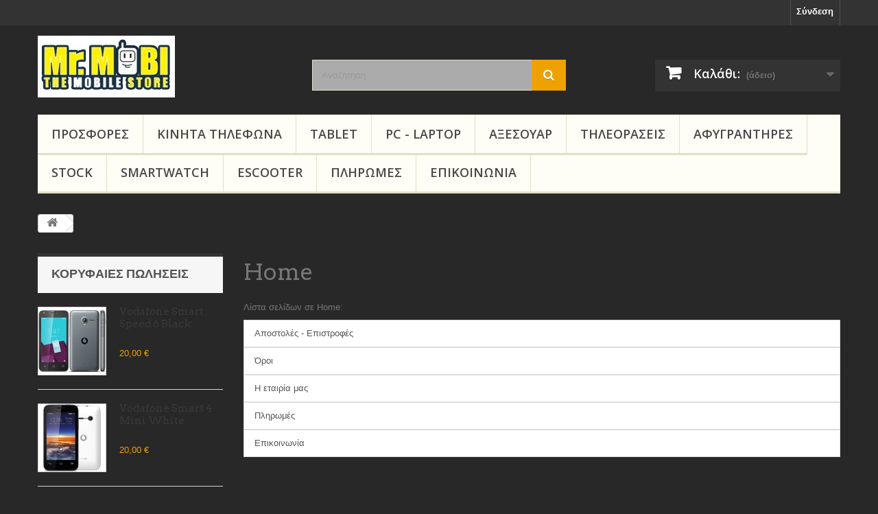

--- FILE ---
content_type: text/html; charset=utf-8
request_url: https://mrmobi.gr/content/category/1-home
body_size: 7196
content:
<!DOCTYPE HTML> <!--[if lt IE 7]><html class="no-js lt-ie9 lt-ie8 lt-ie7" lang="el-gr"><![endif]--> <!--[if IE 7]><html class="no-js lt-ie9 lt-ie8 ie7" lang="el-gr"><![endif]--> <!--[if IE 8]><html class="no-js lt-ie9 ie8" lang="el-gr"><![endif]--> <!--[if gt IE 8]><html class="no-js ie9" lang="el-gr"><![endif]--><html lang="el-gr"><head><meta charset="utf-8" /><title> - Mr Mobi</title><meta name="generator" content="PrestaShop" /><meta name="robots" content="index,follow" /><meta name="viewport" content="width=device-width, minimum-scale=0.25, maximum-scale=1.6, initial-scale=1.0" /><meta name="apple-mobile-web-app-capable" content="yes" /><link rel="icon" type="image/vnd.microsoft.icon" href="/img/favicon.ico?1768311492" /><link rel="shortcut icon" type="image/x-icon" href="/img/favicon.ico?1768311492" /><link rel="stylesheet" href="https://mrmobi.gr/themes/default-bootstrap/cache/v_145_c931a5958361f54dffdd32053cdf0b5a_all.css" type="text/css" media="all" />  <link rel="stylesheet" href="//fonts.googleapis.com/css?family=Open+Sans:300,600&amp;subset=latin,latin-ext" type="text/css" media="all" /> <!--[if IE 8]> 
<script src="https://oss.maxcdn.com/libs/html5shiv/3.7.0/html5shiv.js"></script> 
<script src="https://oss.maxcdn.com/libs/respond.js/1.3.0/respond.min.js"></script> <![endif]--></head><body id="cms" class="cms cms-1 cms-home show-left-column hide-right-column lang_el"><div id="page"><div class="header-container"> <header id="header"><div class="banner"><div class="container"><div class="row"> <a href="https://mrmobi.gr/" title=""> <img class="img-responsive" src="https://mrmobi.gr/modules/blockbanner/img/ab7ba23106174a37985e233ee99373ce.jpg" alt="" title="" width="1170" height="65" /> </a></div></div></div><div class="nav"><div class="container"><div class="row"> <nav><div class="header_user_info"> <a class="login" href="https://mrmobi.gr/my-account" rel="nofollow" title="Είσοδος στο λογαριασμό μου"> Σύνδεση </a></div></nav></div></div></div><div><div class="container"><div class="row"><div id="header_logo"> <a href="https://mrmobi.gr/" title="Mr Mobi"> <img class="logo img-responsive" src="https://mrmobi.gr/img/mr-mobi-logo-1476090731.jpg" alt="Mr Mobi" width="200" height="90"/> </a></div><div id="search_block_top" class="col-sm-4 clearfix"><form id="searchbox" method="get" action="//mrmobi.gr/search" > <input type="hidden" name="controller" value="search" /> <input type="hidden" name="orderby" value="position" /> <input type="hidden" name="orderway" value="desc" /> <input class="search_query form-control" type="text" id="search_query_top" name="search_query" placeholder="Αναζήτηση" value="" /> <button type="submit" name="submit_search" class="btn btn-default button-search"> <span>Αναζήτηση</span> </button></form></div><div class="col-sm-4 clearfix"><div class="shopping_cart"> <a href="https://mrmobi.gr/quick-order" title="Εμφάνιση του καλαθιού μου" rel="nofollow"> <b>Καλάθι:</b> <span class="ajax_cart_quantity unvisible">0</span> <span class="ajax_cart_product_txt unvisible">προϊόν</span> <span class="ajax_cart_product_txt_s unvisible">Προϊόντα</span> <span class="ajax_cart_total unvisible"> </span> <span class="ajax_cart_no_product">(άδειο)</span> </a><div class="cart_block block exclusive"><div class="block_content"><div class="cart_block_list"><p class="cart_block_no_products"> Κανένα προϊόν</p><div class="cart-prices"><div class="cart-prices-line first-line"> <span class="price cart_block_shipping_cost ajax_cart_shipping_cost unvisible"> Θα καθοριστεί </span> <span class="unvisible"> Αποστολή </span></div><div class="cart-prices-line"> <span class="price cart_block_tax_cost ajax_cart_tax_cost">0,00 €</span> <span>Φόρος</span></div><div class="cart-prices-line last-line"> <span class="price cart_block_total ajax_block_cart_total">0,00 €</span> <span>Σύνολο</span></div><p> Οι τιμές είναι μετά φόρων</p></div><p class="cart-buttons"> <a id="button_order_cart" class="btn btn-default button button-small" href="https://mrmobi.gr/quick-order" title="Ολοκλήρωση αγορών" rel="nofollow"> <span> Ολοκλήρωση αγορών<i class="icon-chevron-right right"></i> </span> </a></p></div></div></div></div></div><div id="layer_cart"><div class="clearfix"><div class="layer_cart_product col-xs-12 col-md-6"> <span class="cross" title="Κλείσιμο παραθύρου"></span> <span class="title"> <i class="icon-check"></i>Το προϊόν προστέθηκε με επιτυχία στο καλάθι αγορών σας </span><div class="product-image-container layer_cart_img"></div><div class="layer_cart_product_info"> <span id="layer_cart_product_title" class="product-name"></span> <span id="layer_cart_product_attributes"></span><div> <strong class="dark">Ποσότητα</strong> <span id="layer_cart_product_quantity"></span></div><div> <strong class="dark">Σύνολο</strong> <span id="layer_cart_product_price"></span></div></div></div><div class="layer_cart_cart col-xs-12 col-md-6"> <span class="title"> <span class="ajax_cart_product_txt_s unvisible"> Υπάρχουν <span class="ajax_cart_quantity">0</span> αντικείμενα στο καλάθι σας. </span> <span class="ajax_cart_product_txt "> Υπάρχει ένα προϊόν στο καλάθι σας. </span> </span><div class="layer_cart_row"> <strong class="dark"> Σύνολο προϊόντων (με Φ.Π.Α.). </strong> <span class="ajax_block_products_total"> </span></div><div class="layer_cart_row"> <strong class="dark unvisible"> Σύνολο μεταφορικών&nbsp;(με Φ.Π.Α.). </strong> <span class="ajax_cart_shipping_cost unvisible"> Θα καθοριστεί </span></div><div class="layer_cart_row"> <strong class="dark">Φόρος</strong> <span class="price cart_block_tax_cost ajax_cart_tax_cost">0,00 €</span></div><div class="layer_cart_row"> <strong class="dark"> Σύνολο (με Φ.Π.Α.). </strong> <span class="ajax_block_cart_total"> </span></div><div class="button-container"> <span class="continue btn btn-default button exclusive-medium" title="Συνέχεια στις αγορές"> <span> <i class="icon-chevron-left left"></i>Συνέχεια στις αγορές </span> </span> <a class="btn btn-default button button-medium" href="https://mrmobi.gr/quick-order" title="Προχωρήστε στο ταμείο" rel="nofollow"> <span> Προχωρήστε στο ταμείο<i class="icon-chevron-right right"></i> </span> </a></div></div></div><div class="crossseling"></div></div><div class="layer_cart_overlay"></div><div id="block_top_menu" class="sf-contener clearfix col-lg-12"><div class="cat-title">Μενού</div><ul class="sf-menu clearfix menu-content"><li><a href="https://mrmobi.gr/50-PROSFORES" title="ΠΡΟΣΦΟΡΕΣ">ΠΡΟΣΦΟΡΕΣ</a></li><li><a href="https://mrmobi.gr/3--" title="ΚΙΝΗΤΑ ΤΗΛΕΦΩΝΑ">ΚΙΝΗΤΑ ΤΗΛΕΦΩΝΑ</a><ul><li><a href="https://mrmobi.gr/4-kainourgia" title="Καινούργια">Καινούργια</a><ul><li><a href="https://mrmobi.gr/12-alcatel" title="Alcatel">Alcatel</a></li><li><a href="https://mrmobi.gr/13-apple" title="Apple">Apple</a></li><li><a href="https://mrmobi.gr/14-blackberry" title="Blackberry">Blackberry</a></li><li><a href="https://mrmobi.gr/15-caterpillar" title="Caterpillar">Caterpillar</a></li><li><a href="https://mrmobi.gr/17-huawei" title="Huawei">Huawei</a></li><li><a href="https://mrmobi.gr/46-maxcom" title="Maxcom">Maxcom</a></li><li><a href="https://mrmobi.gr/22-motorola" title="Motorola">Motorola</a></li><li><a href="https://mrmobi.gr/24-nokia" title="Nokia">Nokia</a></li><li><a href="https://mrmobi.gr/74-oppo" title="Oppo">Oppo</a></li><li><a href="https://mrmobi.gr/59-realme" title="RealMe">RealMe</a></li><li><a href="https://mrmobi.gr/23-samsung" title="Samsung">Samsung</a></li><li><a href="https://mrmobi.gr/63-tcl" title="TCL">TCL</a></li><li><a href="https://mrmobi.gr/26-vodafone" title="Vodafone">Vodafone</a></li><li><a href="https://mrmobi.gr/38-xiaomi" title="Xiaomi">Xiaomi</a></li><li><a href="https://mrmobi.gr/51-zte" title="ZTE">ZTE</a></li></ul></li></ul></li><li><a href="https://mrmobi.gr/8-tablet" title="TABLET">TABLET</a></li><li><a href="https://mrmobi.gr/35-pc-laptop" title="Pc - Laptop">Pc - Laptop</a><ul><li><a href="https://mrmobi.gr/39-KAINOURGIALAPTOP" title="ΚΑΙΝΟΎΡΓΙΑ">ΚΑΙΝΟΎΡΓΙΑ</a></li><li><a href="https://mrmobi.gr/40-MTX" title="ΜΕΤΑΧΕΙΡΙΣΜΈΝΑ">ΜΕΤΑΧΕΙΡΙΣΜΈΝΑ</a></li><li><a href="https://mrmobi.gr/41-AKSESOUARLAPTOP" title="ΑΞΕΣΟΥΆΡ">ΑΞΕΣΟΥΆΡ</a></li></ul></li><li><a href="https://mrmobi.gr/5-acc" title="ΑΞΕΣΟΥΑΡ">ΑΞΕΣΟΥΑΡ</a><ul><li><a href="https://mrmobi.gr/44-AKSESOUAR" title="ΑΞΕΣΟΥΑΡ">ΑΞΕΣΟΥΑΡ</a><ul><li><a href="https://mrmobi.gr/31-AKOUSTIKA" title="ΑΚΟΥΣΤΙΚΑ">ΑΚΟΥΣΤΙΚΑ</a></li><li><a href="https://mrmobi.gr/34-tempered-glass" title="TEMPERED GLASS">TEMPERED GLASS</a></li><li><a href="https://mrmobi.gr/32-BATARIES" title="ΜΠΑΤΑΡΙΕΣ">ΜΠΑΤΑΡΙΕΣ</a></li><li><a href="https://mrmobi.gr/33-BLUETOOTH" title="BLUETOOTH">BLUETOOTH</a></li><li><a href="https://mrmobi.gr/42-fortistes" title="ΦΟΡΤΙΣΤΕΣ">ΦΟΡΤΙΣΤΕΣ</a></li><li><a href="https://mrmobi.gr/43-kalodia" title="ΚΑΛΩΔΙΑ">ΚΑΛΩΔΙΑ</a></li><li><a href="https://mrmobi.gr/55-micro-sd" title="Micro Sd">Micro Sd</a></li><li><a href="https://mrmobi.gr/69-power-bank" title="POWER BANK">POWER BANK</a></li></ul></li><li><a href="https://mrmobi.gr/30-THIKES" title="ΘΗΚΕΣ">ΘΗΚΕΣ</a></li><li><a href="https://mrmobi.gr/71-adalaktika" title="ΑΝΤΑΛΛΑΚΤΙΚΆ">ΑΝΤΑΛΛΑΚΤΙΚΆ</a></li></ul></li><li><a href="https://mrmobi.gr/62-tv" title="Τηλεοράσεις">Τηλεοράσεις</a></li><li><a href="https://mrmobi.gr/61-a" title="Aφυγραντήρες">Aφυγραντήρες</a></li><li><a href="https://mrmobi.gr/49-stock" title="STOCK">STOCK</a><ul><li><a href="https://mrmobi.gr/37-ek8esiaka" title="Εκθεσιακά">Εκθεσιακά</a><ul><li><a href="https://mrmobi.gr/65-smartphones" title="SmartPhones">SmartPhones</a></li><li><a href="https://mrmobi.gr/66-classic" title="Classic">Classic</a></li></ul></li><li><a href="https://mrmobi.gr/48-mtx" title="Μεταχειρισμένα ">Μεταχειρισμένα </a><ul><li><a href="https://mrmobi.gr/67-smartphones" title="SmartPhones">SmartPhones</a></li><li><a href="https://mrmobi.gr/68-classic" title="Classic">Classic</a></li></ul></li></ul></li><li><a href="https://mrmobi.gr/64-smartwatch" title="SmartWatch">SmartWatch</a></li><li><a href="https://mrmobi.gr/70-escooter" title="eScooter">eScooter</a></li><li><a href="https://mrmobi.gr/content/6-payments" title="&Pi;&lambda;&eta;&rho;&omega;&mu;έ&sigmaf;">&Pi;&lambda;&eta;&rho;&omega;&mu;έ&sigmaf;</a></li><li><a href="https://mrmobi.gr/content/7-epikinonia" title=" &Epsilon;&pi;&iota;&kappa;&omicron;&iota;&nu;&omega;&nu;ί&alpha;"> &Epsilon;&pi;&iota;&kappa;&omicron;&iota;&nu;&omega;&nu;ί&alpha;</a></li></ul></div></div></div></div> </header></div><div class="columns-container"><div id="columns" class="container"><div class="breadcrumb clearfix"> <a class="home" href="https://mrmobi.gr/" title="&Epsilon;&pi;&iota;&sigma;&tau;&rho;&omicron;&phi;ή &sigma;&tau;&eta;&nu; &Alpha;&rho;&chi;&iota;&kappa;ή"><i class="icon-home"></i></a></div><div id="slider_row" class="row"></div><div class="row"><div id="left_column" class="column col-xs-12 col-sm-3"><div id="best-sellers_block_right" class="block products_block"><h4 class="title_block"> <a href="https://mrmobi.gr/best-sales" title="Εμφάνιση των προϊόντων με τις μεγαλύτερες πωλήσεις">Κορυφαίες πωλήσεις</a></h4><div class="block_content"><ul class="block_content products-block"><li class="clearfix"> <a href="https://mrmobi.gr/vodafone/1150-vodafone-smart-speed-6.html" title="Vodafone Smart speed 6" class="products-block-image content_img clearfix"> <img class="replace-2x img-responsive" src="https://mrmobi.gr/1384-small_default/vodafone-smart-speed-6.jpg" alt="Vodafone Smart speed 6" /> </a><div class="product-content"><h5> <a class="product-name" href="https://mrmobi.gr/vodafone/1150-vodafone-smart-speed-6.html" title="Vodafone Smart speed 6"> Vodafone Smart Speed 6 Black </a></h5><p class="product-description"></p><div class="price-box"> <span class="price">20,00 €</span></div></div></li><li class="clearfix"> <a href="https://mrmobi.gr/vodafone/803-vodafone-smart-4-mini-white.html" title="Vodafone Smart 4 Mini White" class="products-block-image content_img clearfix"> <img class="replace-2x img-responsive" src="https://mrmobi.gr/951-small_default/vodafone-smart-4-mini-white.jpg" alt="Vodafone Smart 4 Mini White" /> </a><div class="product-content"><h5> <a class="product-name" href="https://mrmobi.gr/vodafone/803-vodafone-smart-4-mini-white.html" title="Vodafone Smart 4 Mini White"> Vodafone Smart 4 Mini White </a></h5><p class="product-description"></p><div class="price-box"> <span class="price">20,00 €</span></div></div></li><li class="clearfix"> <a href="https://mrmobi.gr/nokia/2460-nokia-2720-flip-512mb4gb-2g-dual-sim-gray.html" title="Nokia 2720 Flip (512MB/4GB) Dual SIM Gray" class="products-block-image content_img clearfix"> <img class="replace-2x img-responsive" src="https://mrmobi.gr/2826-small_default/nokia-2720-flip-512mb4gb-2g-dual-sim-gray.jpg" alt="Nokia 2720 Flip (512MB/4GB) Dual SIM Gray" /> </a><div class="product-content"><h5> <a class="product-name" href="https://mrmobi.gr/nokia/2460-nokia-2720-flip-512mb4gb-2g-dual-sim-gray.html" title="Nokia 2720 Flip (512MB/4GB) Dual SIM Gray"> Nokia 2720 Flip (512MB/4GB) 2G Dual SIM Gray </a></h5><p class="product-description"></p><div class="price-box"> <span class="price">80,00 €</span></div></div></li><li class="clearfix"> <a href="https://mrmobi.gr/vodafone/1631-vodafone-smart-4-mini-black.html" title="Vodafone Smart 4 Mini Black" class="products-block-image content_img clearfix"> <img class="replace-2x img-responsive" src="https://mrmobi.gr/1926-small_default/vodafone-smart-4-mini-black.jpg" alt="Vodafone Smart 4 Mini Black" /> </a><div class="product-content"><h5> <a class="product-name" href="https://mrmobi.gr/vodafone/1631-vodafone-smart-4-mini-black.html" title="Vodafone Smart 4 Mini Black"> Vodafone Smart 4 Mini Black </a></h5><p class="product-description"></p><div class="price-box"> <span class="price">20,00 €</span></div></div></li><li class="clearfix"> <a href="https://mrmobi.gr/nokia/2432-nokia-2720-flip-512mb4gb-2g-dual-sim-red.html" title="Nokia 2720 Flip (512MB/4GB) Dual SIM RED" class="products-block-image content_img clearfix"> <img class="replace-2x img-responsive" src="https://mrmobi.gr/2799-small_default/nokia-2720-flip-512mb4gb-2g-dual-sim-red.jpg" alt="Nokia 2720 Flip (512MB/4GB) Dual SIM RED" /> </a><div class="product-content"><h5> <a class="product-name" href="https://mrmobi.gr/nokia/2432-nokia-2720-flip-512mb4gb-2g-dual-sim-red.html" title="Nokia 2720 Flip (512MB/4GB) Dual SIM RED"> Nokia 2720 Flip (512MB/4GB) 2G Dual SIM Red </a></h5><p class="product-description"></p><div class="price-box"> <span class="price">80,00 €</span></div></div></li></ul><div class="lnk"> <a href="https://mrmobi.gr/best-sales" title="Όλα τα δημοφιλή προϊόντα" class="btn btn-default button button-small"><span>Όλα τα δημοφιλή προϊόντα<i class="icon-chevron-right right"></i></span></a></div></div></div><section id="informations_block_left_1" class="block informations_block_left"><p class="title_block"> <a href="https://mrmobi.gr/content/category/1-home"> Information </a></p><div class="block_content list-block"><ul><li> <a href="https://mrmobi.gr/content/1-delivery" title="Αποστολές - Επιστροφές"> Αποστολές - Επιστροφές </a></li><li> <a href="https://mrmobi.gr/content/3-terms-and-conditions-of-use" title="Όροι"> Όροι </a></li><li> <a href="https://mrmobi.gr/content/4-about-us" title="Η εταιρία μας"> Η εταιρία μας </a></li><li> <a href="https://mrmobi.gr/content/6-payments" title="Πληρωμές"> Πληρωμές </a></li><li> <a href="https://mrmobi.gr/stores" title="Το κατάστημα μας"> Το κατάστημα μας </a></li></ul></div> </section></div><div id="center_column" class="center_column col-xs-12 col-sm-9"><div class="block-cms"><h1><a href="https://mrmobi.gr/">Home</a></h1><p class="title_block">&Lambda;ί&sigma;&tau;&alpha; &sigma;&epsilon;&lambda;ί&delta;&omega;&nu; &sigma;&epsilon; Home:</p><ul class="bullet list-group"><li> <a class="list-group-item" href="https://mrmobi.gr/content/1-delivery">Αποστολές - Επιστροφές</a></li><li> <a class="list-group-item" href="https://mrmobi.gr/content/3-terms-and-conditions-of-use">Όροι</a></li><li> <a class="list-group-item" href="https://mrmobi.gr/content/4-about-us">Η εταιρία μας</a></li><li> <a class="list-group-item" href="https://mrmobi.gr/content/6-payments">Πληρωμές</a></li><li> <a class="list-group-item" href="https://mrmobi.gr/content/7-epikinonia"> Επικοινωνία</a></li></ul></div> <br /></div></div></div></div><div class="footer-container"> <footer id="footer" class="container"><div class="row"><div id="newsletter_block_left" class="block"><h4>Ενημερωτικό δελτίο</h4><div class="block_content"><form action="//mrmobi.gr/" method="post"><div class="form-group" > <input class="inputNew form-control grey newsletter-input" id="newsletter-input" type="text" name="email" size="18" value="Εισάγετε τη διεύθυνση ηλεκτονικού ταχυδρομείου σας" /> <button type="submit" name="submitNewsletter" class="btn btn-default button button-small"> <span>Εντάξει</span> </button> <input type="hidden" name="action" value="0" /></div></form></div></div><section id="social_block" class="pull-right"><ul><li class="facebook"> <a class="_blank" href="https://www.facebook.com/mrmobi.gr/?fref=ts"> <span>Facebook</span> </a></li><li class="instagram"> <a class="_blank" href="https://www.instagram.com/mrmobi.gr/"> <span>Instagram</span> </a></li></ul><h4>Aκολουθήστε μας</h4> </section><div class="clearfix"></div><section class="blockcategories_footer footer-block col-xs-12 col-sm-2"><h4>Κατηγορίες</h4><div class="category_footer toggle-footer"><div class="list"><ul class="dhtml"><li > <a href="https://mrmobi.gr/3--" title="Βρες το κινητό που θες στην καλύτερη τιμή της αγοράς."> ΚΙΝΗΤΑ ΤΗΛΕΦΩΝΑ </a><ul><li class="last"> <a href="https://mrmobi.gr/4-kainourgia" title=""> Καινούργια </a><ul><li > <a href="https://mrmobi.gr/12-alcatel" title=""> Alcatel </a></li><li > <a href="https://mrmobi.gr/13-apple" title=""> Apple </a></li><li > <a href="https://mrmobi.gr/14-blackberry" title=""> Blackberry </a></li><li > <a href="https://mrmobi.gr/15-caterpillar" title=""> Caterpillar </a></li><li > <a href="https://mrmobi.gr/17-huawei" title=""> Huawei </a></li><li > <a href="https://mrmobi.gr/46-maxcom" title=""> Maxcom </a></li><li > <a href="https://mrmobi.gr/22-motorola" title=""> Motorola </a></li><li > <a href="https://mrmobi.gr/24-nokia" title=""> Nokia </a></li><li > <a href="https://mrmobi.gr/74-oppo" title=""> Oppo </a></li><li > <a href="https://mrmobi.gr/59-realme" title=""> RealMe </a></li><li > <a href="https://mrmobi.gr/23-samsung" title=""> Samsung </a></li><li > <a href="https://mrmobi.gr/63-tcl" title=""> TCL </a></li><li > <a href="https://mrmobi.gr/26-vodafone" title=""> Vodafone </a></li><li > <a href="https://mrmobi.gr/38-xiaomi" title=""> Xiaomi </a></li><li class="last"> <a href="https://mrmobi.gr/51-zte" title=""> ZTE </a></li></ul></li></ul></li><li > <a href="https://mrmobi.gr/50-PROSFORES" title=""> ΠΡΟΣΦΟΡΕΣ </a></li><li > <a href="https://mrmobi.gr/8-tablet" title="Βρες το tablet που σου αρέσει στην καλύτερη τιμή της αγοράς."> TABLET </a></li><li > <a href="https://mrmobi.gr/35-pc-laptop" title="Laptop σε πολύ καλές τιμές."> Pc - Laptop </a><ul><li > <a href="https://mrmobi.gr/39-KAINOURGIALAPTOP" title=""> ΚΑΙΝΟΎΡΓΙΑ </a></li><li > <a href="https://mrmobi.gr/40-MTX" title=""> ΜΕΤΑΧΕΙΡΙΣΜΈΝΑ </a></li><li class="last"> <a href="https://mrmobi.gr/41-AKSESOUARLAPTOP" title=""> ΑΞΕΣΟΥΆΡ </a></li></ul></li><li > <a href="https://mrmobi.gr/49-stock" title=""> STOCK </a><ul><li > <a href="https://mrmobi.gr/37-ek8esiaka" title=""> Εκθεσιακά </a><ul><li > <a href="https://mrmobi.gr/65-smartphones" title=""> SmartPhones </a></li><li class="last"> <a href="https://mrmobi.gr/66-classic" title=""> Classic </a></li></ul></li><li class="last"> <a href="https://mrmobi.gr/48-mtx" title=""> Μεταχειρισμένα </a><ul><li > <a href="https://mrmobi.gr/67-smartphones" title=""> SmartPhones </a></li><li class="last"> <a href="https://mrmobi.gr/68-classic" title=""> Classic </a></li></ul></li></ul></li><li > <a href="https://mrmobi.gr/5-acc" title="Βρες τα πάντα για το κινητό σου."> ΑΞΕΣΟΥΑΡ </a><ul><li > <a href="https://mrmobi.gr/44-AKSESOUAR" title=""> ΑΞΕΣΟΥΑΡ </a><ul><li > <a href="https://mrmobi.gr/31-AKOUSTIKA" title=""> ΑΚΟΥΣΤΙΚΑ </a></li><li > <a href="https://mrmobi.gr/34-tempered-glass" title=""> TEMPERED GLASS </a></li><li > <a href="https://mrmobi.gr/32-BATARIES" title=""> ΜΠΑΤΑΡΙΕΣ </a></li><li > <a href="https://mrmobi.gr/33-BLUETOOTH" title=""> BLUETOOTH </a></li><li > <a href="https://mrmobi.gr/42-fortistes" title=""> ΦΟΡΤΙΣΤΕΣ </a></li><li > <a href="https://mrmobi.gr/43-kalodia" title=""> ΚΑΛΩΔΙΑ </a></li><li > <a href="https://mrmobi.gr/55-micro-sd" title=""> Micro Sd </a></li><li class="last"> <a href="https://mrmobi.gr/69-power-bank" title=""> POWER BANK </a></li></ul></li><li > <a href="https://mrmobi.gr/30-THIKES" title=""> ΘΗΚΕΣ </a></li><li class="last"> <a href="https://mrmobi.gr/71-adalaktika" title=""> ΑΝΤΑΛΛΑΚΤΙΚΆ </a></li></ul></li><li > <a href="https://mrmobi.gr/61-a" title=""> Aφυγραντήρες </a></li><li > <a href="https://mrmobi.gr/62-tv" title=""> Τηλεοράσεις </a></li><li > <a href="https://mrmobi.gr/64-smartwatch" title=""> SmartWatch </a></li><li > <a href="https://mrmobi.gr/70-escooter" title=""> eScooter </a></li><li class="last"> <a href="https://mrmobi.gr/72--" title=""> Σκούπες Ρομπότ </a></li></ul></div></div><div id="sa-badge-embedded-plugin"></div> </section><section class="footer-block col-xs-12 col-sm-2" id="block_various_links_footer"><h4>Πληροφορίες</h4><ul class="toggle-footer"><li class="item"> <a href="https://mrmobi.gr/new-products" title="Νέα προϊόντα"> Νέα προϊόντα </a></li><li class="item"> <a href="https://mrmobi.gr/stores" title="Το κατάστημα μας"> Το κατάστημα μας </a></li><li class="item"> <a href="https://mrmobi.gr/content/1-delivery" title="Αποστολές - Επιστροφές"> Αποστολές - Επιστροφές </a></li><li class="item"> <a href="https://mrmobi.gr/content/3-terms-and-conditions-of-use" title="Όροι"> Όροι </a></li><li class="item"> <a href="https://mrmobi.gr/content/4-about-us" title="Η εταιρία μας"> Η εταιρία μας </a></li><li class="item"> <a href="https://mrmobi.gr/content/6-payments" title="Πληρωμές"> Πληρωμές </a></li></ul> </section><section class="footer-block col-xs-12 col-sm-4"><h4><a href="https://mrmobi.gr/my-account" title="Διαχείριση του λογαριασμού πελάτη" rel="nofollow">Ο λογαριασμός μου</a></h4><div class="block_content toggle-footer"><ul class="bullet"><li><a href="https://mrmobi.gr/order-history" title="Οι παραγγελίες μου" rel="nofollow">Οι παραγγελίες μου</a></li><li><a href="https://mrmobi.gr/credit-slip" title="Τα πιστωτικά μου δελτία" rel="nofollow">Τα πιστωτικά μου δελτία</a></li><li><a href="https://mrmobi.gr/addresses" title="Οι διευθύνσεις μου" rel="nofollow">Οι διευθύνσεις μου</a></li><li><a href="https://mrmobi.gr/identity" title="Διαχείριση των προσωπικών μου πληροφοριών" rel="nofollow">Οι προσωπικές μου πληροφορίες </a></li></ul></div><div id="sa-badge-embedded-plugin"></div> </section><section id="block_contact_infos" class="footer-block col-xs-12 col-sm-4"><div><h4>Πληροφορίες Καταστήματος</h4><ul class="toggle-footer"><li> <i class="icon-map-marker"></i>Mr Mobi, Πανεπιστημίου 65Α Αθήνα Τ.Κ. 10564</li><li> <i class="icon-phone"></i>Καλέστε μας τώρα: <span>2103216589, 2103213917</span></li><li> <i class="icon-envelope-alt"></i>E-mail: <span><a href="&#109;&#97;&#105;&#108;&#116;&#111;&#58;%6d%72%6d%6f%62%69@%6f%75%74%6c%6f%6f%6b.%63%6f%6d" >&#x6d;&#x72;&#x6d;&#x6f;&#x62;&#x69;&#x40;&#x6f;&#x75;&#x74;&#x6c;&#x6f;&#x6f;&#x6b;&#x2e;&#x63;&#x6f;&#x6d;</a></span></li></ul></div> </section> </div> </footer></div></div><div id="sa-badge-embedded-plugin"></div>
<script type="text/javascript">var CUSTOMIZE_TEXTFIELD = 1;
var FancyboxI18nClose = '&Kappa;&lambda;&epsilon;ί&sigma;&iota;&mu;&omicron;';
var FancyboxI18nNext = '&Epsilon;&pi;ό&mu;&epsilon;&nu;&omicron;';
var FancyboxI18nPrev = '&Pi;&rho;&omicron;&eta;&gamma;&omicron;ύ&mu;&epsilon;&nu;&omicron;';
var ajax_allowed = true;
var ajaxsearch = true;
var baseDir = 'https://mrmobi.gr/';
var baseUri = 'https://mrmobi.gr/';
var blocksearch_type = 'top';
var contentOnly = false;
var currency = {"id":2,"name":"Euro","iso_code":"EUR","iso_code_num":"978","sign":"\u20ac","blank":"1","conversion_rate":"1.000000","deleted":"0","format":"2","decimals":"1","active":"1","prefix":"","suffix":" \u20ac","id_shop_list":null,"force_id":false};
var currencyBlank = 1;
var currencyFormat = 2;
var currencyRate = 1;
var currencySign = '€';
var customizationIdMessage = 'Προσαρμογή #';
var delete_txt = 'Διαγραφή';
var displayList = false;
var freeProductTranslation = 'Δωρεάν!';
var freeShippingTranslation = 'Δωρεάν αποστολή!';
var generated_date = 1768982745;
var hasDeliveryAddress = false;
var highDPI = false;
var id_lang = 2;
var img_dir = 'https://mrmobi.gr/themes/default-bootstrap/img/';
var instantsearch = false;
var isGuest = 0;
var isLogged = 0;
var isMobile = false;
var page_name = 'cms';
var placeholder_blocknewsletter = 'Εισάγετε τη διεύθυνση ηλεκτονικού ταχυδρομείου σας';
var priceDisplayMethod = 0;
var priceDisplayPrecision = 2;
var quickView = true;
var removingLinkText = 'αφαίρεση αυτού του προϊόντος από το καλάθι';
var roundMode = 2;
var search_url = 'https://mrmobi.gr/search';
var static_token = '9c76695441c9643ec7199ceb9630633f';
var toBeDetermined = 'Θα καθοριστεί';
var token = '2970b9b914e785ffdb3824da045dd349';
var usingSecureMode = true;</script> <script type="text/javascript" src="https://mrmobi.gr/themes/default-bootstrap/cache/v_140_d1b0b91dc93203d7e66b91135ee89162.js"></script> <script type="text/javascript">(window.gaDevIds=window.gaDevIds||[]).push('d6YPbH');
				(function(i,s,o,g,r,a,m){i['GoogleAnalyticsObject']=r;i[r]=i[r]||function(){
				(i[r].q=i[r].q||[]).push(arguments)},i[r].l=1*new Date();a=s.createElement(o),
				m=s.getElementsByTagName(o)[0];a.async=1;a.src=g;m.parentNode.insertBefore(a,m)
				})(window,document,'script','//www.google-analytics.com/analytics.js','ga');
				ga('create', 'UA-86530810-1', 'auto');
				ga('require', 'ec');
(function(a,b,c,d,e,f,g){a['SkroutzAnalyticsObject']=e;a[e]= a[e] || function(){
	    (a[e].q = a[e].q || []).push(arguments);};f=b.createElement(c);f.async=true;
	    f.src=d;g=b.getElementsByTagName(c)[0];g.parentNode.insertBefore(f,g);
	  })(window,document,'script','https://analytics.skroutz.gr/analytics.min.js','skroutz_analytics');
	  skroutz_analytics('session', 'connect', 'SA-2016-2625');
ga('send', 'pageview');</script></body></html>

--- FILE ---
content_type: text/plain
request_url: https://www.google-analytics.com/j/collect?v=1&_v=j102&a=1232983176&t=pageview&_s=1&dl=https%3A%2F%2Fmrmobi.gr%2Fcontent%2Fcategory%2F1-home&ul=en-us%40posix&dt=-%20Mr%20Mobi&sr=1280x720&vp=1280x720&_u=aGBAAEIJAAAAACAMI~&jid=1037802639&gjid=100931557&cid=907859251.1768982747&tid=UA-86530810-1&_gid=997446430.1768982747&_r=1&_slc=1&did=d6YPbH&z=695031160
body_size: -448
content:
2,cG-4RRSRVK6CM